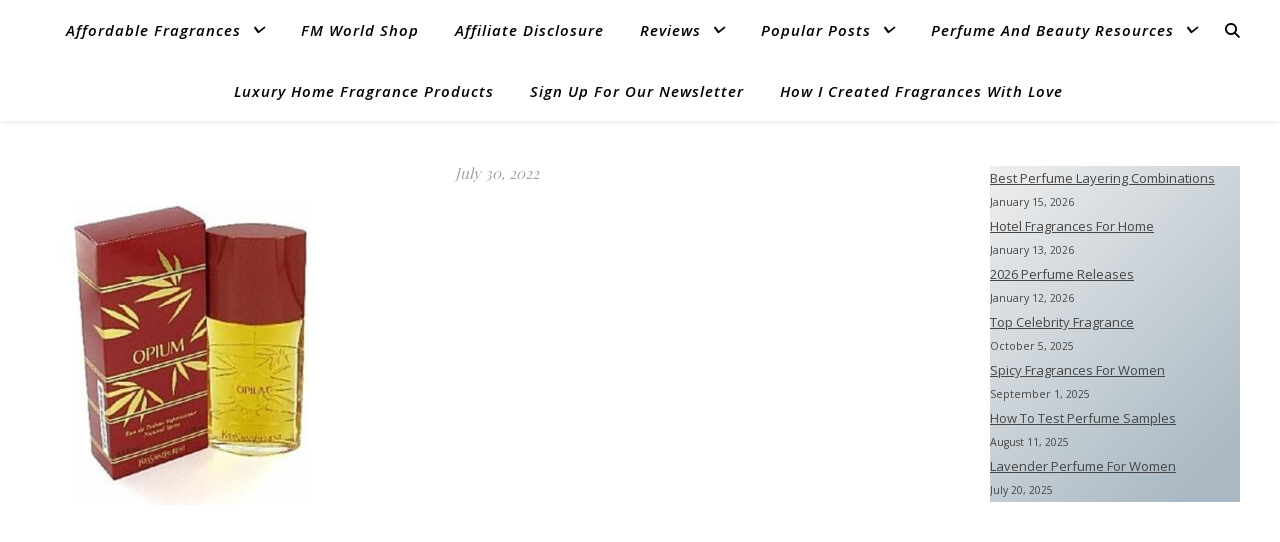

--- FILE ---
content_type: text/html; charset=utf-8
request_url: https://www.google.com/recaptcha/api2/aframe
body_size: 269
content:
<!DOCTYPE HTML><html><head><meta http-equiv="content-type" content="text/html; charset=UTF-8"></head><body><script nonce="kQM1lUfPjA7Q2NrMjqKqdQ">/** Anti-fraud and anti-abuse applications only. See google.com/recaptcha */ try{var clients={'sodar':'https://pagead2.googlesyndication.com/pagead/sodar?'};window.addEventListener("message",function(a){try{if(a.source===window.parent){var b=JSON.parse(a.data);var c=clients[b['id']];if(c){var d=document.createElement('img');d.src=c+b['params']+'&rc='+(localStorage.getItem("rc::a")?sessionStorage.getItem("rc::b"):"");window.document.body.appendChild(d);sessionStorage.setItem("rc::e",parseInt(sessionStorage.getItem("rc::e")||0)+1);localStorage.setItem("rc::h",'1769480659676');}}}catch(b){}});window.parent.postMessage("_grecaptcha_ready", "*");}catch(b){}</script></body></html>